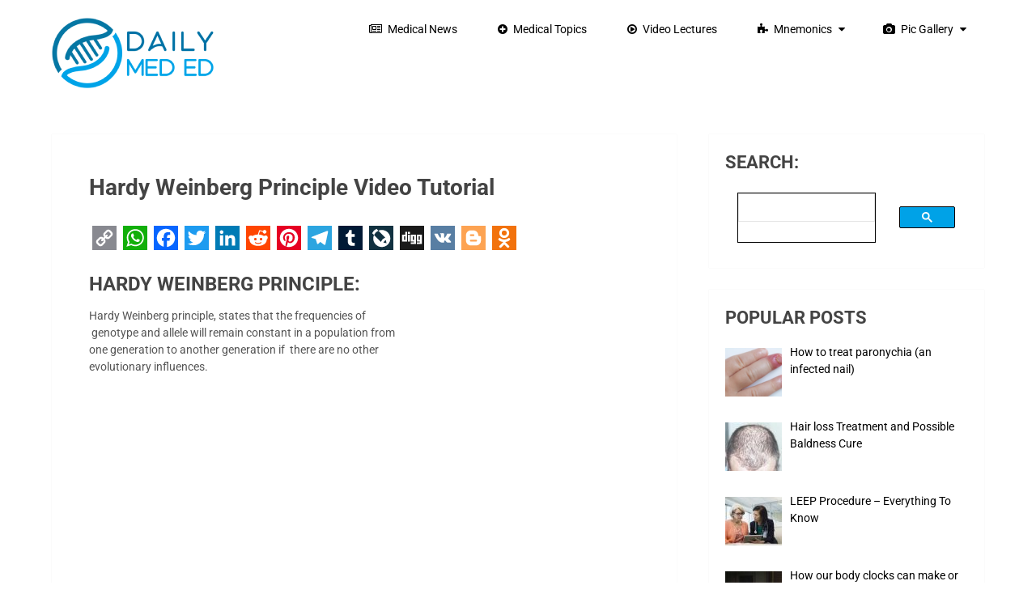

--- FILE ---
content_type: text/html; charset=UTF-8
request_url: https://www.dailymeded.com/wp-admin/admin-ajax.php
body_size: -220
content:




































--- FILE ---
content_type: text/html; charset=utf-8
request_url: https://www.google.com/recaptcha/api2/aframe
body_size: -87
content:
<!DOCTYPE HTML><html><head><meta http-equiv="content-type" content="text/html; charset=UTF-8"></head><body><script nonce="E3BCeg1s-REinXPi8TEL_g">/** Anti-fraud and anti-abuse applications only. See google.com/recaptcha */ try{var clients={'sodar':'https://pagead2.googlesyndication.com/pagead/sodar?'};window.addEventListener("message",function(a){try{if(a.source===window.parent){var b=JSON.parse(a.data);var c=clients[b['id']];if(c){var d=document.createElement('img');d.src=c+b['params']+'&rc='+(localStorage.getItem("rc::a")?sessionStorage.getItem("rc::b"):"");window.document.body.appendChild(d);sessionStorage.setItem("rc::e",parseInt(sessionStorage.getItem("rc::e")||0)+1);localStorage.setItem("rc::h",'1765296012431');}}}catch(b){}});window.parent.postMessage("_grecaptcha_ready", "*");}catch(b){}</script></body></html>

--- FILE ---
content_type: text/css
request_url: https://www.dailymeded.com/wp-content/themes/schema-child-theme/style.css?ver=3.9.23
body_size: -82
content:
/*
Theme Name: Schema Child Theme
Version: 1.0
Description: A child theme of Schema by MyThemeShop
Template: mts_schema
Text Domain: schema
*/


--- FILE ---
content_type: text/css
request_url: https://www.dailymeded.com/wp-content/cache/autoptimize/css/autoptimize_single_5184712ab60f1b5952c87f55b7bcb4f9.css
body_size: 1728
content:
.gv-gallery img{border:none}div.gv-strip_wrapper ul.gv-filmstrip li{list-style:none}div.jg_read_more a{text-decoration:none}.jg-post-wrapper{padding:10px}.jgallery .jg-post-image{float:left;padding:2px;margin:0 5px 5px 0;border:1px solid #eee}.jgallery a.jg-post-title-link,.jgallery a.jg-post-title-link:hover,.jgallery a.jg-post-title-link:active{font-size:1.1em;font-weight:700;text-decoration:none}.jayq-all ul li a{outline:none}.xxxsmall.jayq-all .ui-accordion .ui-accordion-header .ui-icon{margin-left:-8px}.xxxsmall.jayq-all .ui-accordion .ui-accordion-header a{font-size:.5em}.xxxsmall.jayq-all .ui-accordion .ui-accordion-content{font-size:.5em}.xxsmall.jayq-all .ui-accordion .ui-accordion-header .ui-icon{margin-left:-4px}.xxsmall.jayq-all .ui-accordion .ui-accordion-header a{font-size:.7em}.xxsmall.jayq-all .ui-accordion .ui-accordion-content{font-size:.7em}.xsmall.jayq-all .ui-accordion .ui-accordion-header .ui-icon{margin-left:-3px}.xsmall.jayq-all .ui-accordion .ui-accordion-header a{font-size:.8em}.xsmall.jayq-all .ui-accordion .ui-accordion-content{font-size:.8em}.small.jayq-all .ui-accordion .ui-accordion-header .ui-icon{margin-left:-2px}.small.jayq-all .ui-accordion .ui-accordion-header a{font-size:.9em}.small.jayq-all .ui-accordion .ui-accordion-content{font-size:.9em}.xxxsmall.jayq-all .ui-tabs .ui-tabs-nav li a{font-size:.5em}.xxxsmall.jayq-all .ui-tabs .ui-tabs-panel{font-size:.5em}.xxsmall.jayq-all .ui-tabs .ui-tabs-nav li a{font-size:.7em}.xxsmall.jayq-all .ui-tabs .ui-tabs-panel{font-size:.7em}.xsmall.jayq-all .ui-tabs .ui-tabs-nav li a{font-size:.8em}.xsmall.jayq-all .ui-tabs .ui-tabs-panel{font-size:.8em}.small.jayq-all .ui-tabs .ui-tabs-nav li a{font-size:.9em}.small.jayq-all .ui-tabs .ui-tabs-panel{font-size:.9em}.jbox{margin:.5em;padding:9px 15px;border-style:solid;text-shadow:none;border-width:1px;-moz-border-radius:18px;-webkit-border-radius:18px;-khtml-border-radius:18px;border-radius:18px;-webkit-box-shadow:2px 2px 4px rgba(0,0,0,.15);-moz-box-shadow:2px 2px 4px rgba(0,0,0,.15);box-shadow:2px 2px 4px rgba(0,0,0,.15)}.jbox-icon{float:left;padding:5px 15px 0 0;margin:0}.jbox-title{font-size:130%;margin-bottom:3px}.jbox.white{border-color:#ddd}.jbox.white,.jbox-icon.white{background-color:#fff}.jbox-title.white{border-bottom:1px solid #ddd}.jbox.gray{border-color:#d1d1d1}.jbox.gray,.jbox-icon.gray{background-color:#f9f9f9}.jbox-title.gray{border-bottom:1px solid #d1d1d1}.jbox.platinum{border-color:#bbb}.jbox.platinum,.jbox-icon.platinum{background-color:#ddd}.jbox-title.platinum{border-bottom:1px solid #bbb}.jbox.blue{border-color:#bcdcf4}.jbox.blue,.jbox-icon.blue{background-color:#d9effe}.jbox-title.blue{border-bottom:1px solid #bcdcf4}.jbox.green{border-color:#d5ebae}.jbox.green,.jbox-icon.green{background-color:#edfdd4}.jbox-title.green{border-bottom:1px solid #d5ebae}.jbox.yellow{border-color:#efe5af}.jbox.yellow,.jbox-icon.yellow{background-color:#fcf7d2}.jbox-title.yellow{border-bottom:1px solid #efe5af}.jbox.red{border-color:#f2bda3}.jbox.red,.jbox-icon.red{background-color:#fed7c6}.jbox-title.red{border-bottom:1px solid #f2bda3}a.jbutton{display:inline-block;zoom:1;*display:inline;vertical-align:baseline;margin:2px;outline:none;cursor:pointer;text-align:center;text-decoration:none;font:14px/100% Arial,Helvetica,sans-serif;padding:.5em 1.75em .55em;text-shadow:0 1px 1px rgba(0,0,0,.3);-webkit-border-radius:.5em;-moz-border-radius:.5em;border-radius:.5em;-webkit-box-shadow:0 1px 2px rgba(0,0,0,.2);-moz-box-shadow:0 1px 2px rgba(0,0,0,.2);box-shadow:0 1px 2px rgba(0,0,0,.2)}a.jbutton:hover{text-decoration:none}a.jbutton:active{position:relative;top:1px}.jbutton.xxlarge{font:34px/100% Arial,Helvetica,sans-serif;padding:.5em 2em .55em}.jbutton.xxlarge.rounded{-webkit-border-radius:2em;-moz-border-radius:2em;border-radius:2em}a.jbutton.xxlarge.iconized{padding-left:.9em;padding-right:.9em}a.jbutton.xxlarge.iconized span{padding-left:54px}.jbutton.xlarge{font:24px/100% Arial,Helvetica,sans-serif;padding:.5em 2em .55em}.jbutton.xlarge.rounded{-webkit-border-radius:2em;-moz-border-radius:2em;border-radius:2em}a.jbutton.xlarge.iconized{padding-left:.9em;padding-right:.9em}a.jbutton.xlarge.iconized span{padding-left:40px}.jbutton.large{font:18px/100% Arial,Helvetica,sans-serif;padding:.5em 2em .55em}.jbutton.large.rounded{-webkit-border-radius:2em;-moz-border-radius:2em;border-radius:2em}a.jbutton.large.iconized{padding-left:1em;padding-right:1em}a.jbutton.large.iconized span{padding-left:29px}.jbutton.medium.rounded{-webkit-border-radius:2em;-moz-border-radius:2em;border-radius:2em}a.jbutton.medium.iconized{padding-left:1.1em;padding-right:1.1em}a.jbutton.medium.iconized span{padding-left:23px}.jbutton.small{font-size:12px;padding:.4em 1.5em .42em}.jbutton.small.rounded{-webkit-border-radius:2em;-moz-border-radius:2em;border-radius:2em}a.jbutton.small.iconized{padding-left:1.2em;padding-right:1.2em}a.jbutton.small.iconized span{padding-left:20px}.jbutton.xsmall{font-size:11px;padding:.2em 1em .2em}.jbutton.xsmall.rounded{-webkit-border-radius:2em;-moz-border-radius:2em;border-radius:2em}a.jbutton.xsmall.iconized{padding-left:1em;padding-right:1em}a.jbutton.xsmall.iconized span{padding-left:16px}.jbutton.black{color:#d7d7d7;border:solid 1px #333;background:#333;background:-webkit-gradient(linear,left top,left bottom,from(#666),to(#000));background:-moz-linear-gradient(top,#666,#000);filter:progid:DXImageTransform.Microsoft.gradient(startColorstr='#666666',endColorstr='#000000')}.jbutton.black:hover{background:#000;background:-webkit-gradient(linear,left top,left bottom,from(#444),to(#000));background:-moz-linear-gradient(top,#444,#000);filter:progid:DXImageTransform.Microsoft.gradient(startColorstr='#444444',endColorstr='#000000')}.jbutton.black:active{color:#666;background:-webkit-gradient(linear,left top,left bottom,from(#000),to(#666));background:-moz-linear-gradient(top,#000,#666);filter:progid:DXImageTransform.Microsoft.gradient(startColorstr='#000000',endColorstr='#666666')}.jbutton.darkgray{color:#e9e9e9;border:solid 1px #555;background:#6e6e6e;background:-webkit-gradient(linear,left top,left bottom,from(#999),to(#575757));background:-moz-linear-gradient(top,#999,#575757);filter:progid:DXImageTransform.Microsoft.gradient(startColorstr='#999999',endColorstr='#575757')}.jbutton.darkgray:hover{background:#616161;background:-webkit-gradient(linear,left top,left bottom,from(#939393),to(#4e4e4e));background:-moz-linear-gradient(top,#939393,#4e4e4e);filter:progid:DXImageTransform.Microsoft.gradient(startColorstr='#939393',endColorstr='#4e4e4e')}.jbutton.darkgray:active{color:#f4f4f4;background:-webkit-gradient(linear,left top,left bottom,from(#575757),to(#999));background:-moz-linear-gradient(top,#575757,#999);filter:progid:DXImageTransform.Microsoft.gradient(startColorstr='#575757',endColorstr='#999999')}.jbutton.gray{color:#444;border:solid 1px #b7b7b7;background:#ddd;background:-webkit-gradient(linear,left top,left bottom,from(#ededed),to(#b4b4b4));background:-moz-linear-gradient(top,#ededed,#b4b4b4);filter:progid:DXImageTransform.Microsoft.gradient(startColorstr='#ededed',endColorstr='#b4b4b4')}.jbutton.gray:hover{background:#ededed;background:-webkit-gradient(linear,left top,left bottom,from(#eaeaea),to(#acacac));background:-moz-linear-gradient(top,#eaeaea,#acacac);filter:progid:DXImageTransform.Microsoft.gradient(startColorstr='#eaeaea',endColorstr='#acacac')}.jbutton.gray:active{color:#444;background:-webkit-gradient(linear,left top,left bottom,from(#b4b4b4),to(#ededed));background:-moz-linear-gradient(top,#b4b4b4,#ededed);filter:progid:DXImageTransform.Microsoft.gradient(startColorstr='#b4b4b4',endColorstr='#ededed')}.jbutton.white{color:#606060;border:solid 1px #c6c6c6;background:#fff;background:-webkit-gradient(linear,left top,left bottom,from(#fff),to(#ededed));background:-moz-linear-gradient(top,#fff,#ededed);filter:progid:DXImageTransform.Microsoft.gradient(startColorstr='#ffffff',endColorstr='#ededed')}.jbutton.white:hover{background:#ededed;background:-webkit-gradient(linear,left top,left bottom,from(#fff),to(#dcdcdc));background:-moz-linear-gradient(top,#fff,#dcdcdc);filter:progid:DXImageTransform.Microsoft.gradient(startColorstr='#ffffff',endColorstr='#dcdcdc')}.jbutton.white:active{color:#707070;background:-webkit-gradient(linear,left top,left bottom,from(#ededed),to(#fff));background:-moz-linear-gradient(top,#ededed,#fff);filter:progid:DXImageTransform.Microsoft.gradient(startColorstr='#ededed',endColorstr='#ffffff')}.jbutton.orange{color:#fffdfb;border:solid 1px #da7c0c;background:#f78d1d;background:-webkit-gradient(linear,left top,left bottom,from(#faa51a),to(#f47a20));background:-moz-linear-gradient(top,#faa51a,#f47a20);filter:progid:DXImageTransform.Microsoft.gradient(startColorstr='#faa51a',endColorstr='#f47a20')}.jbutton.orange:hover{background:#f47c20;background:-webkit-gradient(linear,left top,left bottom,from(#f88e11),to(#f06015));background:-moz-linear-gradient(top,#f88e11,#f06015);filter:progid:DXImageTransform.Microsoft.gradient(startColorstr='#f88e11',endColorstr='#f06015')}.jbutton.orange:active{color:#fcd3a5;background:-webkit-gradient(linear,left top,left bottom,from(#f47a20),to(#faa51a));background:-moz-linear-gradient(top,#f47a20,#faa51a);filter:progid:DXImageTransform.Microsoft.gradient(startColorstr='#f47a20',endColorstr='#faa51a')}.jbutton.red{color:snow;border:solid 1px #980c10;background:#d81b21;background:-webkit-gradient(linear,left top,left bottom,from(#ed1c24),to(#aa1317));background:-moz-linear-gradient(top,#ed1c24,#aa1317);filter:progid:DXImageTransform.Microsoft.gradient(startColorstr='#ed1c24',endColorstr='#aa1317')}.jbutton.red:hover{background:#b61318;background:-webkit-gradient(linear,left top,left bottom,from(#c9151b),to(#a11115));background:-moz-linear-gradient(top,#c9151b,#a11115);filter:progid:DXImageTransform.Microsoft.gradient(startColorstr='#c9151b',endColorstr='#a11115')}.jbutton.red:active{color:#de898c;background:-webkit-gradient(linear,left top,left bottom,from(#aa1317),to(#ed1c24));background:-moz-linear-gradient(top,#aa1317,#ed1c24);filter:progid:DXImageTransform.Microsoft.gradient(startColorstr='#aa1317',endColorstr='#ed1c24')}.jbutton.rosy{color:#fae7e9;border:solid 1px #b73948;background:#da5867;background:-webkit-gradient(linear,left top,left bottom,from(#f16c7c),to(#bf404f));background:-moz-linear-gradient(top,#f16c7c,#bf404f);filter:progid:DXImageTransform.Microsoft.gradient(startColorstr='#f16c7c',endColorstr='#bf404f')}.jbutton.rosy:hover{background:#ba4b58;background:-webkit-gradient(linear,left top,left bottom,from(#cf5d6a),to(#a53845));background:-moz-linear-gradient(top,#cf5d6a,#a53845);filter:progid:DXImageTransform.Microsoft.gradient(startColorstr='#cf5d6a',endColorstr='#a53845')}.jbutton.rosy:active{color:#c4ebfa;background:-webkit-gradient(linear,left top,left bottom,from(#bf404f),to(#f16c7c));background:-moz-linear-gradient(top,#bf404f,#f16c7c);filter:progid:DXImageTransform.Microsoft.gradient(startColorstr='#bf404f',endColorstr='#f16c7c')}.jbutton.pink{color:#fffdfe;border:solid 1px #d2729e;background:#f895c2;background:-webkit-gradient(linear,left top,left bottom,from(#feb1d3),to(#f171ab));background:-moz-linear-gradient(top,#feb1d3,#f171ab);filter:progid:DXImageTransform.Microsoft.gradient(startColorstr='#feb1d3',endColorstr='#f171ab')}.jbutton.pink:hover{background:#d57ea5;background:-webkit-gradient(linear,left top,left bottom,from(#f4aacb),to(#e86ca4));background:-moz-linear-gradient(top,#f4aacb,#e86ca4);filter:progid:DXImageTransform.Microsoft.gradient(startColorstr='#f4aacb',endColorstr='#e86ca4')}.jbutton.pink:active{color:#f3c3d9;background:-webkit-gradient(linear,left top,left bottom,from(#f171ab),to(#feb1d3));background:-moz-linear-gradient(top,#f171ab,#feb1d3);filter:progid:DXImageTransform.Microsoft.gradient(startColorstr='#f171ab',endColorstr='#feb1d3')}.jbutton.blue{color:#f2fbff;border:solid 1px #0076a3;background:#0095cd;background:-webkit-gradient(linear,left top,left bottom,from(#00adee),to(#0078a5));background:-moz-linear-gradient(top,#00adee,#0078a5);filter:progid:DXImageTransform.Microsoft.gradient(startColorstr='#00adee',endColorstr='#0078a5')}.jbutton.blue:hover{background:#007ead;background:-webkit-gradient(linear,left top,left bottom,from(#0095cc),to(#00678e));background:-moz-linear-gradient(top,#0095cc,#00678e);filter:progid:DXImageTransform.Microsoft.gradient(startColorstr='#0095cc',endColorstr='#00678e')}.jbutton.blue:active{color:#80bed6;background:-webkit-gradient(linear,left top,left bottom,from(#0078a5),to(#00adee));background:-moz-linear-gradient(top,#0078a5,#00adee);filter:progid:DXImageTransform.Microsoft.gradient(startColorstr='#0078a5',endColorstr='#00adee')}.jbutton.green{color:#f9f9f9;border:solid 1px #538312;background:#64991e;background:-webkit-gradient(linear,left top,left bottom,from(#7db72f),to(#4e7d0e));background:-moz-linear-gradient(top,#7db72f,#4e7d0e);filter:progid:DXImageTransform.Microsoft.gradient(startColorstr='#7db72f',endColorstr='#4e7d0e')}.jbutton.green:hover{background:#538018;background:-webkit-gradient(linear,left top,left bottom,from(#6b9d28),to(#436b0c));background:-moz-linear-gradient(top,#6b9d28,#436b0c);filter:progid:DXImageTransform.Microsoft.gradient(startColorstr='#6b9d28',endColorstr='#436b0c')}.jbutton.green:active{color:#a9c08c;background:-webkit-gradient(linear,left top,left bottom,from(#4e7d0e),to(#7db72f));background:-moz-linear-gradient(top,#4e7d0e,#7db72f);filter:progid:DXImageTransform.Microsoft.gradient(startColorstr='#4e7d0e',endColorstr='#7db72f')}

--- FILE ---
content_type: text/css
request_url: https://www.dailymeded.com/wp-content/cache/autoptimize/css/autoptimize_single_75599e69781c3efaf8b078ae0a972717.css
body_size: 67
content:
#myGallery{visibility:hidden}.gv-gallery{overflow:hidden}.gv-loader{background:url(//www.dailymeded.com/wp-content/plugins/j-shortcodes/galleryview/css/loader.gif) center center no-repeat #fff}.gv-panel{filter:inherit}.gv-panel .gv-panel-overlay,.gv-panel .gv-overlay-background{height:5em;padding:1em}.gv-panel .gv-overlay-background{background:#222}.gv-panel .gv-panel-overlay{color:#fff}.gv-panel .gv-panel-overlay a{color:#fff;text-decoration:underline;font-weight:700}.gv-panel-content{overflow-y:auto}.gv-filmstrip{margin:5px}.gv-frame img{border:none}.gv-frame .gv-caption{height:2em;line-height:2em;font-size:1em;text-align:center}.gv-pointer{border-color:#000}.gv-nav-next{height:22px;width:22px;cursor:pointer;background:url(//www.dailymeded.com/wp-content/plugins/j-shortcodes/galleryview/css/themes/dark/next.png) top left no-repeat}.gv-nav-prev{height:22px;width:22px;cursor:pointer;background:url(//www.dailymeded.com/wp-content/plugins/j-shortcodes/galleryview/css/themes/dark/prev.png) top right no-repeat}.gv-panel-nav-next{height:42px;width:42px;cursor:pointer;background:url(//www.dailymeded.com/wp-content/plugins/j-shortcodes/galleryview/css/themes/dark/panel-nav-next.png) top left no-repeat}.gv-panel-nav-prev{height:42px;width:42px;cursor:pointer;background:url(//www.dailymeded.com/wp-content/plugins/j-shortcodes/galleryview/css/themes/dark/panel-nav-prev.png) top right no-repeat}*html .gv-pointer{filter:chroma(color=pink)}

--- FILE ---
content_type: text/css
request_url: https://www.dailymeded.com/wp-content/cache/autoptimize/css/autoptimize_single_62a079504beb86dc2f531f98dd99bea7.css
body_size: 3889
content:
.jayq-smoothness .ui-helper-hidden{display:none}.jayq-smoothness .ui-helper-hidden-accessible{position:absolute !important;clip:rect(1px 1px 1px 1px);clip:rect(1px,1px,1px,1px)}.jayq-smoothness .ui-helper-reset{margin:0;padding:0;border:0;outline:0;line-height:1.3;text-decoration:none;font-size:100%;list-style:none}.jayq-smoothness .ui-helper-clearfix:after{content:".";display:block;height:0;clear:both;visibility:hidden}.jayq-smoothness .ui-helper-clearfix{display:inline-block}* html .ui-helper-clearfix{height:1%}.jayq-smoothness .ui-helper-clearfix{display:block}.jayq-smoothness .ui-helper-zfix{width:100%;height:100%;top:0;left:0;position:absolute;opacity:0;filter:Alpha(Opacity=0)}.jayq-smoothness .ui-state-disabled{cursor:default !important}.jayq-smoothness .ui-icon{display:block;text-indent:-99999px;overflow:hidden;background-repeat:no-repeat}.jayq-smoothness .ui-widget-overlay{position:absolute;top:0;left:0;width:100%;height:100%}.jayq-smoothness .ui-widget{font-family:Verdana,Arial,sans-serif;font-size:1.1em}.jayq-smoothness .ui-widget .ui-widget{font-size:1em}.jayq-smoothness .ui-widget input,.jayq-smoothness .ui-widget select,.jayq-smoothness .ui-widget textarea,.jayq-smoothness .ui-widget button{font-family:Verdana,Arial,sans-serif;font-size:1em}.jayq-smoothness .ui-widget-content{border:1px solid #aaa;background:#fff url(//www.dailymeded.com/wp-content/plugins/j-shortcodes/css/jquery/smoothness/images/ui-bg_flat_75_ffffff_40x100.png) 50% 50% repeat-x;color:#222}.jayq-smoothness .ui-widget-content a{color:#222}.jayq-smoothness .ui-widget-header{border:1px solid #aaa;background:#ccc url(//www.dailymeded.com/wp-content/plugins/j-shortcodes/css/jquery/smoothness/images/ui-bg_highlight-soft_75_cccccc_1x100.png) 50% 50% repeat-x;color:#222;font-weight:700}.jayq-smoothness .ui-widget-header a{color:#222}.jayq-smoothness .ui-state-default,.jayq-smoothness .ui-widget-content .ui-state-default,.jayq-smoothness .ui-widget-header .ui-state-default{border:1px solid #d3d3d3;background:#e6e6e6 url(//www.dailymeded.com/wp-content/plugins/j-shortcodes/css/jquery/smoothness/images/ui-bg_glass_75_e6e6e6_1x400.png) 50% 50% repeat-x;font-weight:400;color:#555}.jayq-smoothness .ui-state-default a,.jayq-smoothness .ui-state-default a:link,.jayq-smoothness .ui-state-default a:visited{color:#555;text-decoration:none}.jayq-smoothness .ui-state-hover,.jayq-smoothness .ui-widget-content .ui-state-hover,.jayq-smoothness .ui-widget-header .ui-state-hover,.jayq-smoothness .ui-state-focus,.jayq-smoothness .ui-widget-content .ui-state-focus,.jayq-smoothness .ui-widget-header .ui-state-focus{border:1px solid #999;background:#dadada url(//www.dailymeded.com/wp-content/plugins/j-shortcodes/css/jquery/smoothness/images/ui-bg_glass_75_dadada_1x400.png) 50% 50% repeat-x;font-weight:400;color:#212121}.jayq-smoothness .ui-state-hover a,.jayq-smoothness .ui-state-hover a:hover{color:#212121;text-decoration:none}.jayq-smoothness .ui-state-active,.jayq-smoothness .ui-widget-content .ui-state-active,.jayq-smoothness .ui-widget-header .ui-state-active{border:1px solid #aaa;background:#fff url(//www.dailymeded.com/wp-content/plugins/j-shortcodes/css/jquery/smoothness/images/ui-bg_glass_65_ffffff_1x400.png) 50% 50% repeat-x;font-weight:400;color:#212121}.jayq-smoothness .ui-state-active a,.jayq-smoothness .ui-state-active a:link,.jayq-smoothness .ui-state-active a:visited{color:#212121;text-decoration:none}.jayq-smoothness .ui-widget :active{outline:none}.jayq-smoothness .ui-state-highlight,.jayq-smoothness .ui-widget-content .ui-state-highlight,.jayq-smoothness .ui-widget-header .ui-state-highlight{border:1px solid #fcefa1;background:#fbf9ee url(//www.dailymeded.com/wp-content/plugins/j-shortcodes/css/jquery/smoothness/images/ui-bg_glass_55_fbf9ee_1x400.png) 50% 50% repeat-x;color:#363636}.jayq-smoothness .ui-state-highlight a,.jayq-smoothness .ui-widget-content .ui-state-highlight a,.ui-widget-header .ui-state-highlight a{color:#363636}.jayq-smoothness .ui-state-error,.jayq-smoothness .ui-widget-content .ui-state-error,.jayq-smoothness .ui-widget-header .ui-state-error{border:1px solid #cd0a0a;background:#fef1ec url(//www.dailymeded.com/wp-content/plugins/j-shortcodes/css/jquery/smoothness/images/ui-bg_glass_95_fef1ec_1x400.png) 50% 50% repeat-x;color:#cd0a0a}.jayq-smoothness .ui-state-error a,.jayq-smoothness .ui-widget-content .ui-state-error a,.jayq-smoothness .ui-widget-header .ui-state-error a{color:#cd0a0a}.jayq-smoothness .ui-state-error-text,.jayq-smoothness .ui-widget-content .ui-state-error-text,.jayq-smoothness .ui-widget-header .ui-state-error-text{color:#cd0a0a}.jayq-smoothness .ui-priority-primary,.jayq-smoothness .ui-widget-content .ui-priority-primary,.jayq-smoothness .ui-widget-header .ui-priority-primary{font-weight:700}.jayq-smoothness .ui-priority-secondary,.jayq-smoothness .ui-widget-content .ui-priority-secondary,.ui-widget-header .ui-priority-secondary{opacity:.7;filter:Alpha(Opacity=70);font-weight:400}.jayq-smoothness .ui-state-disabled,.jayq-smoothness .ui-widget-content .ui-state-disabled,.jayq-smoothness .ui-widget-header .ui-state-disabled{opacity:.35;filter:Alpha(Opacity=35);background-image:none}.jayq-smoothness .ui-icon{width:16px;height:16px;background-image:url(//www.dailymeded.com/wp-content/plugins/j-shortcodes/css/jquery/smoothness/images/ui-icons_222222_256x240.png)}.jayq-smoothness .ui-widget-content .ui-icon{background-image:url(//www.dailymeded.com/wp-content/plugins/j-shortcodes/css/jquery/smoothness/images/ui-icons_222222_256x240.png)}.jayq-smoothness .ui-widget-header .ui-icon{background-image:url(//www.dailymeded.com/wp-content/plugins/j-shortcodes/css/jquery/smoothness/images/ui-icons_222222_256x240.png)}.jayq-smoothness .ui-state-default .ui-icon{background-image:url(//www.dailymeded.com/wp-content/plugins/j-shortcodes/css/jquery/smoothness/images/ui-icons_888888_256x240.png)}.jayq-smoothness .ui-state-hover .ui-icon,.jayq-smoothness .ui-state-focus .ui-icon{background-image:url(//www.dailymeded.com/wp-content/plugins/j-shortcodes/css/jquery/smoothness/images/ui-icons_454545_256x240.png)}.jayq-smoothness .ui-state-active .ui-icon{background-image:url(//www.dailymeded.com/wp-content/plugins/j-shortcodes/css/jquery/smoothness/images/ui-icons_454545_256x240.png)}.jayq-smoothness .ui-state-highlight .ui-icon{background-image:url(//www.dailymeded.com/wp-content/plugins/j-shortcodes/css/jquery/smoothness/images/ui-icons_2e83ff_256x240.png)}.jayq-smoothness .ui-state-error .ui-icon,.jayq-smoothness .ui-state-error-text .ui-icon{background-image:url(//www.dailymeded.com/wp-content/plugins/j-shortcodes/css/jquery/smoothness/images/ui-icons_cd0a0a_256x240.png)}.jayq-smoothness .ui-icon-carat-1-n{background-position:0 0}.jayq-smoothness .ui-icon-carat-1-ne{background-position:-16px 0}.jayq-smoothness .ui-icon-carat-1-e{background-position:-32px 0}.jayq-smoothness .ui-icon-carat-1-se{background-position:-48px 0}.jayq-smoothness .ui-icon-carat-1-s{background-position:-64px 0}.jayq-smoothness .ui-icon-carat-1-sw{background-position:-80px 0}.jayq-smoothness .ui-icon-carat-1-w{background-position:-96px 0}.jayq-smoothness .ui-icon-carat-1-nw{background-position:-112px 0}.jayq-smoothness .ui-icon-carat-2-n-s{background-position:-128px 0}.jayq-smoothness .ui-icon-carat-2-e-w{background-position:-144px 0}.jayq-smoothness .ui-icon-triangle-1-n{background-position:0 -16px}.jayq-smoothness .ui-icon-triangle-1-ne{background-position:-16px -16px}.jayq-smoothness .ui-icon-triangle-1-e{background-position:-32px -16px}.jayq-smoothness .ui-icon-triangle-1-se{background-position:-48px -16px}.jayq-smoothness .ui-icon-triangle-1-s{background-position:-64px -16px}.jayq-smoothness .ui-icon-triangle-1-sw{background-position:-80px -16px}.jayq-smoothness .ui-icon-triangle-1-w{background-position:-96px -16px}.jayq-smoothness .ui-icon-triangle-1-nw{background-position:-112px -16px}.jayq-smoothness .ui-icon-triangle-2-n-s{background-position:-128px -16px}.jayq-smoothness .ui-icon-triangle-2-e-w{background-position:-144px -16px}.jayq-smoothness .ui-icon-arrow-1-n{background-position:0 -32px}.jayq-smoothness .ui-icon-arrow-1-ne{background-position:-16px -32px}.jayq-smoothness .ui-icon-arrow-1-e{background-position:-32px -32px}.jayq-smoothness .ui-icon-arrow-1-se{background-position:-48px -32px}.jayq-smoothness .ui-icon-arrow-1-s{background-position:-64px -32px}.jayq-smoothness .ui-icon-arrow-1-sw{background-position:-80px -32px}.jayq-smoothness .ui-icon-arrow-1-w{background-position:-96px -32px}.jayq-smoothness .ui-icon-arrow-1-nw{background-position:-112px -32px}.jayq-smoothness .ui-icon-arrow-2-n-s{background-position:-128px -32px}.jayq-smoothness .ui-icon-arrow-2-ne-sw{background-position:-144px -32px}.jayq-smoothness .ui-icon-arrow-2-e-w{background-position:-160px -32px}.jayq-smoothness .ui-icon-arrow-2-se-nw{background-position:-176px -32px}.jayq-smoothness .ui-icon-arrowstop-1-n{background-position:-192px -32px}.jayq-smoothness .ui-icon-arrowstop-1-e{background-position:-208px -32px}.jayq-smoothness .ui-icon-arrowstop-1-s{background-position:-224px -32px}.jayq-smoothness .ui-icon-arrowstop-1-w{background-position:-240px -32px}.jayq-smoothness .ui-icon-arrowthick-1-n{background-position:0 -48px}.jayq-smoothness .ui-icon-arrowthick-1-ne{background-position:-16px -48px}.jayq-smoothness .ui-icon-arrowthick-1-e{background-position:-32px -48px}.jayq-smoothness .ui-icon-arrowthick-1-se{background-position:-48px -48px}.jayq-smoothness .ui-icon-arrowthick-1-s{background-position:-64px -48px}.jayq-smoothness .ui-icon-arrowthick-1-sw{background-position:-80px -48px}.jayq-smoothness .ui-icon-arrowthick-1-w{background-position:-96px -48px}.jayq-smoothness .ui-icon-arrowthick-1-nw{background-position:-112px -48px}.jayq-smoothness .ui-icon-arrowthick-2-n-s{background-position:-128px -48px}.jayq-smoothness .ui-icon-arrowthick-2-ne-sw{background-position:-144px -48px}.jayq-smoothness .ui-icon-arrowthick-2-e-w{background-position:-160px -48px}.jayq-smoothness .ui-icon-arrowthick-2-se-nw{background-position:-176px -48px}.jayq-smoothness .ui-icon-arrowthickstop-1-n{background-position:-192px -48px}.jayq-smoothness .ui-icon-arrowthickstop-1-e{background-position:-208px -48px}.jayq-smoothness .ui-icon-arrowthickstop-1-s{background-position:-224px -48px}.jayq-smoothness .ui-icon-arrowthickstop-1-w{background-position:-240px -48px}.jayq-smoothness .ui-icon-arrowreturnthick-1-w{background-position:0 -64px}.jayq-smoothness .ui-icon-arrowreturnthick-1-n{background-position:-16px -64px}.jayq-smoothness .ui-icon-arrowreturnthick-1-e{background-position:-32px -64px}.jayq-smoothness .ui-icon-arrowreturnthick-1-s{background-position:-48px -64px}.jayq-smoothness .ui-icon-arrowreturn-1-w{background-position:-64px -64px}.jayq-smoothness .ui-icon-arrowreturn-1-n{background-position:-80px -64px}.jayq-smoothness .ui-icon-arrowreturn-1-e{background-position:-96px -64px}.jayq-smoothness .ui-icon-arrowreturn-1-s{background-position:-112px -64px}.jayq-smoothness .ui-icon-arrowrefresh-1-w{background-position:-128px -64px}.jayq-smoothness .ui-icon-arrowrefresh-1-n{background-position:-144px -64px}.jayq-smoothness .ui-icon-arrowrefresh-1-e{background-position:-160px -64px}.jayq-smoothness .ui-icon-arrowrefresh-1-s{background-position:-176px -64px}.jayq-smoothness .ui-icon-arrow-4{background-position:0 -80px}.jayq-smoothness .ui-icon-arrow-4-diag{background-position:-16px -80px}.jayq-smoothness .ui-icon-extlink{background-position:-32px -80px}.jayq-smoothness .ui-icon-newwin{background-position:-48px -80px}.jayq-smoothness .ui-icon-refresh{background-position:-64px -80px}.jayq-smoothness .ui-icon-shuffle{background-position:-80px -80px}.jayq-smoothness .ui-icon-transfer-e-w{background-position:-96px -80px}.jayq-smoothness .ui-icon-transferthick-e-w{background-position:-112px -80px}.jayq-smoothness .ui-icon-folder-collapsed{background-position:0 -96px}.jayq-smoothness .ui-icon-folder-open{background-position:-16px -96px}.jayq-smoothness .ui-icon-document{background-position:-32px -96px}.jayq-smoothness .ui-icon-document-b{background-position:-48px -96px}.jayq-smoothness .ui-icon-note{background-position:-64px -96px}.jayq-smoothness .ui-icon-mail-closed{background-position:-80px -96px}.jayq-smoothness .ui-icon-mail-open{background-position:-96px -96px}.jayq-smoothness .ui-icon-suitcase{background-position:-112px -96px}.jayq-smoothness .ui-icon-comment{background-position:-128px -96px}.jayq-smoothness .ui-icon-person{background-position:-144px -96px}.jayq-smoothness .ui-icon-print{background-position:-160px -96px}.jayq-smoothness .ui-icon-trash{background-position:-176px -96px}.jayq-smoothness .ui-icon-locked{background-position:-192px -96px}.jayq-smoothness .ui-icon-unlocked{background-position:-208px -96px}.jayq-smoothness .ui-icon-bookmark{background-position:-224px -96px}.jayq-smoothness .ui-icon-tag{background-position:-240px -96px}.jayq-smoothness .ui-icon-home{background-position:0 -112px}.jayq-smoothness .ui-icon-flag{background-position:-16px -112px}.jayq-smoothness .ui-icon-calendar{background-position:-32px -112px}.jayq-smoothness .ui-icon-cart{background-position:-48px -112px}.jayq-smoothness .ui-icon-pencil{background-position:-64px -112px}.jayq-smoothness .ui-icon-clock{background-position:-80px -112px}.jayq-smoothness .ui-icon-disk{background-position:-96px -112px}.jayq-smoothness .ui-icon-calculator{background-position:-112px -112px}.jayq-smoothness .ui-icon-zoomin{background-position:-128px -112px}.jayq-smoothness .ui-icon-zoomout{background-position:-144px -112px}.jayq-smoothness .ui-icon-search{background-position:-160px -112px}.jayq-smoothness .ui-icon-wrench{background-position:-176px -112px}.jayq-smoothness .ui-icon-gear{background-position:-192px -112px}.jayq-smoothness .ui-icon-heart{background-position:-208px -112px}.jayq-smoothness .ui-icon-star{background-position:-224px -112px}.jayq-smoothness .ui-icon-link{background-position:-240px -112px}.jayq-smoothness .ui-icon-cancel{background-position:0 -128px}.jayq-smoothness .ui-icon-plus{background-position:-16px -128px}.jayq-smoothness .ui-icon-plusthick{background-position:-32px -128px}.jayq-smoothness .ui-icon-minus{background-position:-48px -128px}.jayq-smoothness .ui-icon-minusthick{background-position:-64px -128px}.jayq-smoothness .ui-icon-close{background-position:-80px -128px}.jayq-smoothness .ui-icon-closethick{background-position:-96px -128px}.jayq-smoothness .ui-icon-key{background-position:-112px -128px}.jayq-smoothness .ui-icon-lightbulb{background-position:-128px -128px}.jayq-smoothness .ui-icon-scissors{background-position:-144px -128px}.jayq-smoothness .ui-icon-clipboard{background-position:-160px -128px}.jayq-smoothness .ui-icon-copy{background-position:-176px -128px}.jayq-smoothness .ui-icon-contact{background-position:-192px -128px}.jayq-smoothness .ui-icon-image{background-position:-208px -128px}.jayq-smoothness .ui-icon-video{background-position:-224px -128px}.jayq-smoothness .ui-icon-script{background-position:-240px -128px}.jayq-smoothness .ui-icon-alert{background-position:0 -144px}.jayq-smoothness .ui-icon-info{background-position:-16px -144px}.jayq-smoothness .ui-icon-notice{background-position:-32px -144px}.jayq-smoothness .ui-icon-help{background-position:-48px -144px}.jayq-smoothness .ui-icon-check{background-position:-64px -144px}.jayq-smoothness .ui-icon-bullet{background-position:-80px -144px}.jayq-smoothness .ui-icon-radio-off{background-position:-96px -144px}.jayq-smoothness .ui-icon-radio-on{background-position:-112px -144px}.jayq-smoothness .ui-icon-pin-w{background-position:-128px -144px}.jayq-smoothness .ui-icon-pin-s{background-position:-144px -144px}.jayq-smoothness .ui-icon-play{background-position:0 -160px}.jayq-smoothness .ui-icon-pause{background-position:-16px -160px}.jayq-smoothness .ui-icon-seek-next{background-position:-32px -160px}.jayq-smoothness .ui-icon-seek-prev{background-position:-48px -160px}.jayq-smoothness .ui-icon-seek-end{background-position:-64px -160px}.jayq-smoothness .ui-icon-seek-start{background-position:-80px -160px}.jayq-smoothness .ui-icon-seek-first{background-position:-80px -160px}.jayq-smoothness .ui-icon-stop{background-position:-96px -160px}.jayq-smoothness .ui-icon-eject{background-position:-112px -160px}.jayq-smoothness .ui-icon-volume-off{background-position:-128px -160px}.jayq-smoothness .ui-icon-volume-on{background-position:-144px -160px}.jayq-smoothness .ui-icon-power{background-position:0 -176px}.jayq-smoothness .ui-icon-signal-diag{background-position:-16px -176px}.jayq-smoothness .ui-icon-signal{background-position:-32px -176px}.jayq-smoothness .ui-icon-battery-0{background-position:-48px -176px}.jayq-smoothness .ui-icon-battery-1{background-position:-64px -176px}.jayq-smoothness .ui-icon-battery-2{background-position:-80px -176px}.jayq-smoothness .ui-icon-battery-3{background-position:-96px -176px}.jayq-smoothness .ui-icon-circle-plus{background-position:0 -192px}.jayq-smoothness .ui-icon-circle-minus{background-position:-16px -192px}.jayq-smoothness .ui-icon-circle-close{background-position:-32px -192px}.jayq-smoothness .ui-icon-circle-triangle-e{background-position:-48px -192px}.jayq-smoothness .ui-icon-circle-triangle-s{background-position:-64px -192px}.jayq-smoothness .ui-icon-circle-triangle-w{background-position:-80px -192px}.jayq-smoothness .ui-icon-circle-triangle-n{background-position:-96px -192px}.jayq-smoothness .ui-icon-circle-arrow-e{background-position:-112px -192px}.jayq-smoothness .ui-icon-circle-arrow-s{background-position:-128px -192px}.jayq-smoothness .ui-icon-circle-arrow-w{background-position:-144px -192px}.jayq-smoothness .ui-icon-circle-arrow-n{background-position:-160px -192px}.jayq-smoothness .ui-icon-circle-zoomin{background-position:-176px -192px}.jayq-smoothness .ui-icon-circle-zoomout{background-position:-192px -192px}.jayq-smoothness .ui-icon-circle-check{background-position:-208px -192px}.jayq-smoothness .ui-icon-circlesmall-plus{background-position:0 -208px}.jayq-smoothness .ui-icon-circlesmall-minus{background-position:-16px -208px}.jayq-smoothness .ui-icon-circlesmall-close{background-position:-32px -208px}.jayq-smoothness .ui-icon-squaresmall-plus{background-position:-48px -208px}.jayq-smoothness .ui-icon-squaresmall-minus{background-position:-64px -208px}.jayq-smoothness .ui-icon-squaresmall-close{background-position:-80px -208px}.jayq-smoothness .ui-icon-grip-dotted-vertical{background-position:0 -224px}.jayq-smoothness .ui-icon-grip-dotted-horizontal{background-position:-16px -224px}.jayq-smoothness .ui-icon-grip-solid-vertical{background-position:-32px -224px}.jayq-smoothness .ui-icon-grip-solid-horizontal{background-position:-48px -224px}.jayq-smoothness .ui-icon-gripsmall-diagonal-se{background-position:-64px -224px}.jayq-smoothness .ui-icon-grip-diagonal-se{background-position:-80px -224px}.jayq-smoothness .ui-corner-tl{-moz-border-radius-topleft:4px;-webkit-border-top-left-radius:4px;border-top-left-radius:4px}.jayq-smoothness .ui-corner-tr{-moz-border-radius-topright:4px;-webkit-border-top-right-radius:4px;border-top-right-radius:4px}.jayq-smoothness .ui-corner-bl{-moz-border-radius-bottomleft:4px;-webkit-border-bottom-left-radius:4px;border-bottom-left-radius:4px}.jayq-smoothness .ui-corner-br{-moz-border-radius-bottomright:4px;-webkit-border-bottom-right-radius:4px;border-bottom-right-radius:4px}.jayq-smoothness .ui-corner-top{-moz-border-radius-topleft:4px;-webkit-border-top-left-radius:4px;border-top-left-radius:4px;-moz-border-radius-topright:4px;-webkit-border-top-right-radius:4px;border-top-right-radius:4px}.jayq-smoothness .ui-corner-bottom{-moz-border-radius-bottomleft:4px;-webkit-border-bottom-left-radius:4px;border-bottom-left-radius:4px;-moz-border-radius-bottomright:4px;-webkit-border-bottom-right-radius:4px;border-bottom-right-radius:4px}.jayq-smoothness .ui-corner-right{-moz-border-radius-topright:4px;-webkit-border-top-right-radius:4px;border-top-right-radius:4px;-moz-border-radius-bottomright:4px;-webkit-border-bottom-right-radius:4px;border-bottom-right-radius:4px}.jayq-smoothness .ui-corner-left{-moz-border-radius-topleft:4px;-webkit-border-top-left-radius:4px;border-top-left-radius:4px;-moz-border-radius-bottomleft:4px;-webkit-border-bottom-left-radius:4px;border-bottom-left-radius:4px}.jayq-smoothness .ui-corner-all{-moz-border-radius:4px;-webkit-border-radius:4px;border-radius:4px}.jayq-smoothness .ui-widget-overlay{background:#aaa url(//www.dailymeded.com/wp-content/plugins/j-shortcodes/css/jquery/smoothness/images/ui-bg_flat_0_aaaaaa_40x100.png) 50% 50% repeat-x;opacity:.3;filter:Alpha(Opacity=30)}.jayq-smoothness .ui-widget-shadow{margin:-8px 0 0 -8px;padding:8px;background:#aaa url(//www.dailymeded.com/wp-content/plugins/j-shortcodes/css/jquery/smoothness/images/ui-bg_flat_0_aaaaaa_40x100.png) 50% 50% repeat-x;opacity:.3;filter:Alpha(Opacity=30);-moz-border-radius:8px;-webkit-border-radius:8px;border-radius:8px}.jayq-smoothness .ui-resizable{position:relative}.jayq-smoothness .ui-resizable-handle{position:absolute;font-size:.1px;z-index:99999;display:block}.jayq-smoothness .ui-resizable-disabled .ui-resizable-handle,.jayq-smoothness .ui-resizable-autohide .ui-resizable-handle{display:none}.jayq-smoothness .ui-resizable-n{cursor:n-resize;height:7px;width:100%;top:-5px;left:0}.jayq-smoothness .ui-resizable-s{cursor:s-resize;height:7px;width:100%;bottom:-5px;left:0}.jayq-smoothness .ui-resizable-e{cursor:e-resize;width:7px;right:-5px;top:0;height:100%}.jayq-smoothness .ui-resizable-w{cursor:w-resize;width:7px;left:-5px;top:0;height:100%}.jayq-smoothness .ui-resizable-se{cursor:se-resize;width:12px;height:12px;right:1px;bottom:1px}.jayq-smoothness .ui-resizable-sw{cursor:sw-resize;width:9px;height:9px;left:-5px;bottom:-5px}.jayq-smoothness .ui-resizable-nw{cursor:nw-resize;width:9px;height:9px;left:-5px;top:-5px}.jayq-smoothness .ui-resizable-ne{cursor:ne-resize;width:9px;height:9px;right:-5px;top:-5px}.jayq-smoothness .ui-selectable-helper{position:absolute;z-index:100;border:1px dotted #000}.jayq-smoothness .ui-accordion{width:100%}.jayq-smoothness .ui-accordion .ui-accordion-header{cursor:pointer;position:relative;margin-top:1px;zoom:1}.jayq-smoothness .ui-accordion .ui-accordion-li-fix{display:inline}.jayq-smoothness .ui-accordion .ui-accordion-header-active{border-bottom:0 !important}.jayq-smoothness .ui-accordion .ui-accordion-header a{display:block;font-size:1em;padding:.5em .5em .5em .7em}.jayq-smoothness .ui-accordion-icons .ui-accordion-header a{padding-left:2.2em}.jayq-smoothness .ui-accordion .ui-accordion-header .ui-icon{position:absolute;left:.5em;top:50%;margin-top:-8px}.jayq-smoothness .ui-accordion .ui-accordion-content{padding:1em 2.2em;border-top:0;margin-top:-2px;position:relative;top:1px;margin-bottom:2px;overflow:auto;display:none;zoom:1}.jayq-smoothness .ui-accordion .ui-accordion-content-active{display:block}.jayq-smoothness .ui-autocomplete{position:absolute;cursor:default}* html .ui-autocomplete{width:1px}.jayq-smoothness .ui-menu{list-style:none;padding:2px;margin:0;display:block;float:left}.jayq-smoothness .ui-menu .ui-menu{margin-top:-3px}.jayq-smoothness .ui-menu .ui-menu-item{margin:0;padding:0;zoom:1;float:left;clear:left;width:100%}.jayq-smoothness .ui-menu .ui-menu-item a{text-decoration:none;display:block;padding:.2em .4em;line-height:1.5;zoom:1}.jayq-smoothness .ui-menu .ui-menu-item a.ui-state-hover,.jayq-smoothness .ui-menu .ui-menu-item a.ui-state-active{font-weight:400;margin:-1px}.jayq-smoothness .ui-button{display:inline-block;position:relative;padding:0;margin-right:.1em;text-decoration:none !important;cursor:pointer;text-align:center;zoom:1;overflow:visible}.jayq-smoothness .ui-button-icon-only{width:2.2em}button.ui-button-icon-only{width:2.4em}.jayq-smoothness .ui-button-icons-only{width:3.4em}button.ui-button-icons-only{width:3.7em}.jayq-smoothness .ui-button .ui-button-text{display:block;line-height:1.4}.jayq-smoothness .ui-button-text-only .ui-button-text{padding:.4em 1em}.jayq-smoothness .ui-button-icon-only .ui-button-text,.jayq-smoothness .ui-button-icons-only .ui-button-text{padding:.4em;text-indent:-9999999px}.jayq-smoothness .ui-button-text-icon-primary .ui-button-text,.jayq-smoothness .ui-button-text-icons .ui-button-text{padding:.4em 1em .4em 2.1em}.jayq-smoothness .ui-button-text-icon-secondary .ui-button-text,.jayq-smoothness .ui-button-text-icons .ui-button-text{padding:.4em 2.1em .4em 1em}.jayq-smoothness .ui-button-text-icons .ui-button-text{padding-left:2.1em;padding-right:2.1em}input.ui-button{padding:.4em 1em}.jayq-smoothness .ui-button-icon-only .ui-icon,.jayq-smoothness .ui-button-text-icon-primary .ui-icon,.jayq-smoothness .ui-button-text-icon-secondary .ui-icon,.jayq-smoothness .ui-button-text-icons .ui-icon,.jayq-smoothness .ui-button-icons-only .ui-icon{position:absolute;top:50%;margin-top:-8px}.jayq-smoothness .ui-button-icon-only .ui-icon{left:50%;margin-left:-8px}.jayq-smoothness .ui-button-text-icon-primary .ui-button-icon-primary,.jayq-smoothness .ui-button-text-icons .ui-button-icon-primary,.jayq-smoothness .ui-button-icons-only .ui-button-icon-primary{left:.5em}.jayq-smoothness .ui-button-text-icon-secondary .ui-button-icon-secondary,.jayq-smoothness .ui-button-text-icons .ui-button-icon-secondary,.jayq-smoothness .ui-button-icons-only .ui-button-icon-secondary{right:.5em}.jayq-smoothness .ui-button-text-icons .ui-button-icon-secondary,.jayq-smoothness .ui-button-icons-only .ui-button-icon-secondary{right:.5em}.jayq-smoothness .ui-buttonset{margin-right:7px}.jayq-smoothness .ui-buttonset .ui-button{margin-left:0;margin-right:-.3em}button.ui-button::-moz-focus-inner{border:0;padding:0}.jayq-smoothness .ui-dialog{position:absolute;padding:.2em;width:300px;overflow:hidden}.jayq-smoothness .ui-dialog .ui-dialog-titlebar{padding:.4em 1em;position:relative}.jayq-smoothness .ui-dialog .ui-dialog-title{float:left;margin:.1em 16px .1em 0}.jayq-smoothness .ui-dialog .ui-dialog-titlebar-close{position:absolute;right:.3em;top:50%;width:19px;margin:-10px 0 0;padding:1px;height:18px}.jayq-smoothness .ui-dialog .ui-dialog-titlebar-close span{display:block;margin:1px}.jayq-smoothness .ui-dialog .ui-dialog-titlebar-close:hover,.jayq-smoothness .ui-dialog .ui-dialog-titlebar-close:focus{padding:0}.jayq-smoothness .ui-dialog .ui-dialog-content{position:relative;border:0;padding:.5em 1em;background:0 0;overflow:auto;zoom:1}.jayq-smoothness .ui-dialog .ui-dialog-buttonpane{text-align:left;border-width:1px 0 0;background-image:none;margin:.5em 0 0;padding:.3em 1em .5em .4em}.jayq-smoothness .ui-dialog .ui-dialog-buttonpane .ui-dialog-buttonset{float:right}.jayq-smoothness .ui-dialog .ui-dialog-buttonpane button{margin:.5em .4em .5em 0;cursor:pointer}.jayq-smoothness .ui-dialog .ui-resizable-se{width:14px;height:14px;right:3px;bottom:3px}.jayq-smoothness .ui-draggable .ui-dialog-titlebar{cursor:move}.jayq-smoothness .ui-slider{position:relative;text-align:left}.jayq-smoothness .ui-slider .ui-slider-handle{position:absolute;z-index:2;width:1.2em;height:1.2em;cursor:default}.jayq-smoothness .ui-slider .ui-slider-range{position:absolute;z-index:1;font-size:.7em;display:block;border:0;background-position:0 0}.jayq-smoothness .ui-slider-horizontal{height:.8em}.jayq-smoothness .ui-slider-horizontal .ui-slider-handle{top:-.3em;margin-left:-.6em}.jayq-smoothness .ui-slider-horizontal .ui-slider-range{top:0;height:100%}.jayq-smoothness .ui-slider-horizontal .ui-slider-range-min{left:0}.jayq-smoothness .ui-slider-horizontal .ui-slider-range-max{right:0}.jayq-smoothness .ui-slider-vertical{width:.8em;height:100px}.jayq-smoothness .ui-slider-vertical .ui-slider-handle{left:-.3em;margin-left:0;margin-bottom:-.6em}.jayq-smoothness .ui-slider-vertical .ui-slider-range{left:0;width:100%}.jayq-smoothness .ui-slider-vertical .ui-slider-range-min{bottom:0}.jayq-smoothness .ui-slider-vertical .ui-slider-range-max{top:0}.jayq-smoothness .ui-tabs{position:relative;padding:.2em;zoom:1}.jayq-smoothness .ui-tabs .ui-tabs-nav{margin:0;padding:.2em .2em 0}.jayq-smoothness .ui-tabs .ui-tabs-nav li{list-style:none;float:left;position:relative;top:1px;margin:0 .2em 1px 0;border-bottom:0 !important;padding:0;white-space:nowrap}.jayq-smoothness .ui-tabs .ui-tabs-nav li a{float:left;padding:.5em 1em;text-decoration:none}.jayq-smoothness .ui-tabs .ui-tabs-nav li.ui-tabs-selected{margin-bottom:0;padding-bottom:1px}.jayq-smoothness .ui-tabs .ui-tabs-nav li.ui-tabs-selected a,.jayq-smoothness .ui-tabs .ui-tabs-nav li.ui-state-disabled a,.jayq-smoothness .ui-tabs .ui-tabs-nav li.ui-state-processing a{cursor:text}.jayq-smoothness .ui-tabs .ui-tabs-nav li a,.jayq-smoothness .ui-tabs.ui-tabs-collapsible .ui-tabs-nav li.ui-tabs-selected a{cursor:pointer}.jayq-smoothness .ui-tabs .ui-tabs-panel{display:block;border-width:0;padding:1em 1.4em;background:0 0}.jayq-smoothness .ui-tabs .ui-tabs-hide{display:none !important}.jayq-smoothness .ui-datepicker{width:17em;padding:.2em .2em 0;display:none}.jayq-smoothness .ui-datepicker .ui-datepicker-header{position:relative;padding:.2em 0}.jayq-smoothness .ui-datepicker .ui-datepicker-prev,.jayq-smoothness .ui-datepicker .ui-datepicker-next{position:absolute;top:2px;width:1.8em;height:1.8em}.jayq-smoothness .ui-datepicker .ui-datepicker-prev-hover,.jayq-smoothness .ui-datepicker .ui-datepicker-next-hover{top:1px}.jayq-smoothness .ui-datepicker .ui-datepicker-prev{left:2px}.jayq-smoothness .ui-datepicker .ui-datepicker-next{right:2px}.jayq-smoothness .ui-datepicker .ui-datepicker-prev-hover{left:1px}.jayq-smoothness .ui-datepicker .ui-datepicker-next-hover{right:1px}.jayq-smoothness .ui-datepicker .ui-datepicker-prev span,.jayq-smoothness .ui-datepicker .ui-datepicker-next span{display:block;position:absolute;left:50%;margin-left:-8px;top:50%;margin-top:-8px}.jayq-smoothness .ui-datepicker .ui-datepicker-title{margin:0 2.3em;line-height:1.8em;text-align:center}.jayq-smoothness .ui-datepicker .ui-datepicker-title select{font-size:1em;margin:1px 0}.jayq-smoothness .ui-datepicker select.ui-datepicker-month-year{width:100%}.jayq-smoothness .ui-datepicker select.ui-datepicker-month,.jayq-smoothness .ui-datepicker select.ui-datepicker-year{width:49%}.jayq-smoothness .ui-datepicker table{width:100%;font-size:.9em;border-collapse:collapse;margin:0 0 .4em}.jayq-smoothness .ui-datepicker th{padding:.7em .3em;text-align:center;font-weight:700;border:0}.jayq-smoothness .ui-datepicker td{border:0;padding:1px}.jayq-smoothness .ui-datepicker td span,.jayq-smoothness .ui-datepicker td a{display:block;padding:.2em;text-align:right;text-decoration:none}.jayq-smoothness .ui-datepicker .ui-datepicker-buttonpane{background-image:none;margin:.7em 0 0;padding:0 .2em;border-left:0;border-right:0;border-bottom:0}.jayq-smoothness .ui-datepicker .ui-datepicker-buttonpane button{float:right;margin:.5em .2em .4em;cursor:pointer;padding:.2em .6em .3em;width:auto;overflow:visible}.jayq-smoothness .ui-datepicker .ui-datepicker-buttonpane button.ui-datepicker-current{float:left}.jayq-smoothness .ui-datepicker.ui-datepicker-multi{width:auto}.jayq-smoothness .ui-datepicker-multi .ui-datepicker-group{float:left}.jayq-smoothness .ui-datepicker-multi .ui-datepicker-group table{width:95%;margin:0 auto .4em}.jayq-smoothness .ui-datepicker-multi-2 .ui-datepicker-group{width:50%}.jayq-smoothness .ui-datepicker-multi-3 .ui-datepicker-group{width:33.3%}.jayq-smoothness .ui-datepicker-multi-4 .ui-datepicker-group{width:25%}.jayq-smoothness .ui-datepicker-multi .ui-datepicker-group-last .ui-datepicker-header{border-left-width:0}.jayq-smoothness .ui-datepicker-multi .ui-datepicker-group-middle .ui-datepicker-header{border-left-width:0}.jayq-smoothness .ui-datepicker-multi .ui-datepicker-buttonpane{clear:left}.jayq-smoothness .ui-datepicker-row-break{clear:both;width:100%}.jayq-smoothness .ui-datepicker-rtl{direction:rtl}.jayq-smoothness .ui-datepicker-rtl .ui-datepicker-prev{right:2px;left:auto}.jayq-smoothness .ui-datepicker-rtl .ui-datepicker-next{left:2px;right:auto}.jayq-smoothness .ui-datepicker-rtl .ui-datepicker-prev:hover{right:1px;left:auto}.jayq-smoothness .ui-datepicker-rtl .ui-datepicker-next:hover{left:1px;right:auto}.jayq-smoothness .ui-datepicker-rtl .ui-datepicker-buttonpane{clear:right}.jayq-smoothness .ui-datepicker-rtl .ui-datepicker-buttonpane button{float:left}.jayq-smoothness .ui-datepicker-rtl .ui-datepicker-buttonpane button.ui-datepicker-current{float:right}.jayq-smoothness .ui-datepicker-rtl .ui-datepicker-group{float:right}.jayq-smoothness .ui-datepicker-rtl .ui-datepicker-group-last .ui-datepicker-header{border-right-width:0;border-left-width:1px}.jayq-smoothness .ui-datepicker-rtl .ui-datepicker-group-middle .ui-datepicker-header{border-right-width:0;border-left-width:1px}.jayq-smoothness .ui-datepicker-cover{display:none;display:block;position:absolute;z-index:-1;filter:mask();top:-4px;left:-4px;width:200px;height:200px}.jayq-smoothness .ui-progressbar{height:2em;text-align:left}.jayq-smoothness .ui-progressbar .ui-progressbar-value{margin:-1px;height:100%}

--- FILE ---
content_type: application/javascript
request_url: https://www.dailymeded.com/wp-content/cache/autoptimize/js/autoptimize_single_ab7d47b8a48f0e4a6487fb7e62fa45ea.js
body_size: 125
content:
jQuery(document).ready(function()
{jQuery("a.js-ga").css("display","none");jQuery(".jaccordion").each(function(index)
{active_pane=jQuery(this).attr("active_pane");if(active_pane==undefined)
{active_pane=false;}
else
{active_pane=parseInt(active_pane);}
if(typeof jQuery(this).accordion=='undefined')
{return;}
jQuery(this).accordion({collapsible:true,autoHeight:false,active:active_pane});});jQuery(".jtabs").each(function(index)
{if(typeof jQuery(this).tabs=='undefined')
{return;}
jQuery(this).tabs();});jQuery(".jgallery ul").each(function(index)
{if(index==0)
{var ul_id=jQuery(this).attr('id');var params=window[ul_id];jQuery(this).galleryView(params);if(typeof params.jg_wrapper_css!='undefined')
{var curr_style=jQuery(".gv-gallery").attr("style");jQuery(".gv-gallery").attr("style",curr_style+';'+params.jg_wrapper_css);}
if(typeof params.jg_frame_css!='undefined')
{var curr_style=jQuery(".gv-frame .gv-img_wrap").attr("style");jQuery(".gv-frame .gv-img_wrap").attr("style",curr_style+';'+params.jg_frame_css);}}
else
{jQuery(this).parent().html('<div style="border:2px solid red;padding:5px;background-color:yellow;margin:25px 0;width:400px;">NOTE: Only one gallery per page is currently supported.</div>');}});jQuery(".jgallery").each(function(index)
{jQuery(this).css({'display':'block'});});});